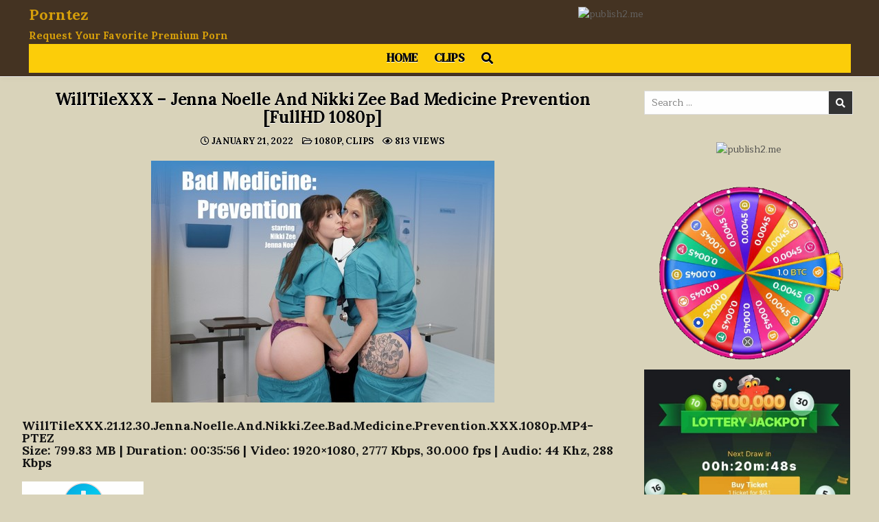

--- FILE ---
content_type: text/html; charset=UTF-8
request_url: https://www.porntez.com/willtilexxx-jenna-noelle-and-nikki-zee-bad-medicine-prevention-fullhd-1080p/
body_size: 13143
content:
<!DOCTYPE html>
<html lang="en-US">
<head>
<meta charset="UTF-8">
<meta name="viewport" content="width=device-width, initial-scale=1.0">
<link rel="profile" href="https://gmpg.org/xfn/11">
<title>WillTileXXX &#8211; Jenna Noelle And Nikki Zee Bad Medicine Prevention [FullHD 1080p] &#8211; Porntez</title>
<meta name='robots' content='max-image-preview:large' />
<link rel='dns-prefetch' href='//fonts.googleapis.com' />
<link rel="alternate" type="application/rss+xml" title="Porntez &raquo; Feed" href="https://www.porntez.com/feed/" />
<link rel="alternate" type="application/rss+xml" title="Porntez &raquo; Comments Feed" href="https://www.porntez.com/comments/feed/" />
<link rel="alternate" type="application/rss+xml" title="Porntez &raquo; WillTileXXX &#8211; Jenna Noelle And Nikki Zee Bad Medicine Prevention [FullHD 1080p] Comments Feed" href="https://www.porntez.com/willtilexxx-jenna-noelle-and-nikki-zee-bad-medicine-prevention-fullhd-1080p/feed/" />
<link rel="alternate" title="oEmbed (JSON)" type="application/json+oembed" href="https://www.porntez.com/wp-json/oembed/1.0/embed?url=https%3A%2F%2Fwww.porntez.com%2Fwilltilexxx-jenna-noelle-and-nikki-zee-bad-medicine-prevention-fullhd-1080p%2F" />
<link rel="alternate" title="oEmbed (XML)" type="text/xml+oembed" href="https://www.porntez.com/wp-json/oembed/1.0/embed?url=https%3A%2F%2Fwww.porntez.com%2Fwilltilexxx-jenna-noelle-and-nikki-zee-bad-medicine-prevention-fullhd-1080p%2F&#038;format=xml" />
<style id='wp-img-auto-sizes-contain-inline-css' type='text/css'>
img:is([sizes=auto i],[sizes^="auto," i]){contain-intrinsic-size:3000px 1500px}
/*# sourceURL=wp-img-auto-sizes-contain-inline-css */
</style>
<style id='wp-emoji-styles-inline-css' type='text/css'>

	img.wp-smiley, img.emoji {
		display: inline !important;
		border: none !important;
		box-shadow: none !important;
		height: 1em !important;
		width: 1em !important;
		margin: 0 0.07em !important;
		vertical-align: -0.1em !important;
		background: none !important;
		padding: 0 !important;
	}
/*# sourceURL=wp-emoji-styles-inline-css */
</style>
<style id='wp-block-library-inline-css' type='text/css'>
:root{--wp-block-synced-color:#7a00df;--wp-block-synced-color--rgb:122,0,223;--wp-bound-block-color:var(--wp-block-synced-color);--wp-editor-canvas-background:#ddd;--wp-admin-theme-color:#007cba;--wp-admin-theme-color--rgb:0,124,186;--wp-admin-theme-color-darker-10:#006ba1;--wp-admin-theme-color-darker-10--rgb:0,107,160.5;--wp-admin-theme-color-darker-20:#005a87;--wp-admin-theme-color-darker-20--rgb:0,90,135;--wp-admin-border-width-focus:2px}@media (min-resolution:192dpi){:root{--wp-admin-border-width-focus:1.5px}}.wp-element-button{cursor:pointer}:root .has-very-light-gray-background-color{background-color:#eee}:root .has-very-dark-gray-background-color{background-color:#313131}:root .has-very-light-gray-color{color:#eee}:root .has-very-dark-gray-color{color:#313131}:root .has-vivid-green-cyan-to-vivid-cyan-blue-gradient-background{background:linear-gradient(135deg,#00d084,#0693e3)}:root .has-purple-crush-gradient-background{background:linear-gradient(135deg,#34e2e4,#4721fb 50%,#ab1dfe)}:root .has-hazy-dawn-gradient-background{background:linear-gradient(135deg,#faaca8,#dad0ec)}:root .has-subdued-olive-gradient-background{background:linear-gradient(135deg,#fafae1,#67a671)}:root .has-atomic-cream-gradient-background{background:linear-gradient(135deg,#fdd79a,#004a59)}:root .has-nightshade-gradient-background{background:linear-gradient(135deg,#330968,#31cdcf)}:root .has-midnight-gradient-background{background:linear-gradient(135deg,#020381,#2874fc)}:root{--wp--preset--font-size--normal:16px;--wp--preset--font-size--huge:42px}.has-regular-font-size{font-size:1em}.has-larger-font-size{font-size:2.625em}.has-normal-font-size{font-size:var(--wp--preset--font-size--normal)}.has-huge-font-size{font-size:var(--wp--preset--font-size--huge)}.has-text-align-center{text-align:center}.has-text-align-left{text-align:left}.has-text-align-right{text-align:right}.has-fit-text{white-space:nowrap!important}#end-resizable-editor-section{display:none}.aligncenter{clear:both}.items-justified-left{justify-content:flex-start}.items-justified-center{justify-content:center}.items-justified-right{justify-content:flex-end}.items-justified-space-between{justify-content:space-between}.screen-reader-text{border:0;clip-path:inset(50%);height:1px;margin:-1px;overflow:hidden;padding:0;position:absolute;width:1px;word-wrap:normal!important}.screen-reader-text:focus{background-color:#ddd;clip-path:none;color:#444;display:block;font-size:1em;height:auto;left:5px;line-height:normal;padding:15px 23px 14px;text-decoration:none;top:5px;width:auto;z-index:100000}html :where(.has-border-color){border-style:solid}html :where([style*=border-top-color]){border-top-style:solid}html :where([style*=border-right-color]){border-right-style:solid}html :where([style*=border-bottom-color]){border-bottom-style:solid}html :where([style*=border-left-color]){border-left-style:solid}html :where([style*=border-width]){border-style:solid}html :where([style*=border-top-width]){border-top-style:solid}html :where([style*=border-right-width]){border-right-style:solid}html :where([style*=border-bottom-width]){border-bottom-style:solid}html :where([style*=border-left-width]){border-left-style:solid}html :where(img[class*=wp-image-]){height:auto;max-width:100%}:where(figure){margin:0 0 1em}html :where(.is-position-sticky){--wp-admin--admin-bar--position-offset:var(--wp-admin--admin-bar--height,0px)}@media screen and (max-width:600px){html :where(.is-position-sticky){--wp-admin--admin-bar--position-offset:0px}}

/*# sourceURL=wp-block-library-inline-css */
</style><style id='global-styles-inline-css' type='text/css'>
:root{--wp--preset--aspect-ratio--square: 1;--wp--preset--aspect-ratio--4-3: 4/3;--wp--preset--aspect-ratio--3-4: 3/4;--wp--preset--aspect-ratio--3-2: 3/2;--wp--preset--aspect-ratio--2-3: 2/3;--wp--preset--aspect-ratio--16-9: 16/9;--wp--preset--aspect-ratio--9-16: 9/16;--wp--preset--color--black: #000000;--wp--preset--color--cyan-bluish-gray: #abb8c3;--wp--preset--color--white: #ffffff;--wp--preset--color--pale-pink: #f78da7;--wp--preset--color--vivid-red: #cf2e2e;--wp--preset--color--luminous-vivid-orange: #ff6900;--wp--preset--color--luminous-vivid-amber: #fcb900;--wp--preset--color--light-green-cyan: #7bdcb5;--wp--preset--color--vivid-green-cyan: #00d084;--wp--preset--color--pale-cyan-blue: #8ed1fc;--wp--preset--color--vivid-cyan-blue: #0693e3;--wp--preset--color--vivid-purple: #9b51e0;--wp--preset--gradient--vivid-cyan-blue-to-vivid-purple: linear-gradient(135deg,rgb(6,147,227) 0%,rgb(155,81,224) 100%);--wp--preset--gradient--light-green-cyan-to-vivid-green-cyan: linear-gradient(135deg,rgb(122,220,180) 0%,rgb(0,208,130) 100%);--wp--preset--gradient--luminous-vivid-amber-to-luminous-vivid-orange: linear-gradient(135deg,rgb(252,185,0) 0%,rgb(255,105,0) 100%);--wp--preset--gradient--luminous-vivid-orange-to-vivid-red: linear-gradient(135deg,rgb(255,105,0) 0%,rgb(207,46,46) 100%);--wp--preset--gradient--very-light-gray-to-cyan-bluish-gray: linear-gradient(135deg,rgb(238,238,238) 0%,rgb(169,184,195) 100%);--wp--preset--gradient--cool-to-warm-spectrum: linear-gradient(135deg,rgb(74,234,220) 0%,rgb(151,120,209) 20%,rgb(207,42,186) 40%,rgb(238,44,130) 60%,rgb(251,105,98) 80%,rgb(254,248,76) 100%);--wp--preset--gradient--blush-light-purple: linear-gradient(135deg,rgb(255,206,236) 0%,rgb(152,150,240) 100%);--wp--preset--gradient--blush-bordeaux: linear-gradient(135deg,rgb(254,205,165) 0%,rgb(254,45,45) 50%,rgb(107,0,62) 100%);--wp--preset--gradient--luminous-dusk: linear-gradient(135deg,rgb(255,203,112) 0%,rgb(199,81,192) 50%,rgb(65,88,208) 100%);--wp--preset--gradient--pale-ocean: linear-gradient(135deg,rgb(255,245,203) 0%,rgb(182,227,212) 50%,rgb(51,167,181) 100%);--wp--preset--gradient--electric-grass: linear-gradient(135deg,rgb(202,248,128) 0%,rgb(113,206,126) 100%);--wp--preset--gradient--midnight: linear-gradient(135deg,rgb(2,3,129) 0%,rgb(40,116,252) 100%);--wp--preset--font-size--small: 13px;--wp--preset--font-size--medium: 20px;--wp--preset--font-size--large: 36px;--wp--preset--font-size--x-large: 42px;--wp--preset--spacing--20: 0.44rem;--wp--preset--spacing--30: 0.67rem;--wp--preset--spacing--40: 1rem;--wp--preset--spacing--50: 1.5rem;--wp--preset--spacing--60: 2.25rem;--wp--preset--spacing--70: 3.38rem;--wp--preset--spacing--80: 5.06rem;--wp--preset--shadow--natural: 6px 6px 9px rgba(0, 0, 0, 0.2);--wp--preset--shadow--deep: 12px 12px 50px rgba(0, 0, 0, 0.4);--wp--preset--shadow--sharp: 6px 6px 0px rgba(0, 0, 0, 0.2);--wp--preset--shadow--outlined: 6px 6px 0px -3px rgb(255, 255, 255), 6px 6px rgb(0, 0, 0);--wp--preset--shadow--crisp: 6px 6px 0px rgb(0, 0, 0);}:where(.is-layout-flex){gap: 0.5em;}:where(.is-layout-grid){gap: 0.5em;}body .is-layout-flex{display: flex;}.is-layout-flex{flex-wrap: wrap;align-items: center;}.is-layout-flex > :is(*, div){margin: 0;}body .is-layout-grid{display: grid;}.is-layout-grid > :is(*, div){margin: 0;}:where(.wp-block-columns.is-layout-flex){gap: 2em;}:where(.wp-block-columns.is-layout-grid){gap: 2em;}:where(.wp-block-post-template.is-layout-flex){gap: 1.25em;}:where(.wp-block-post-template.is-layout-grid){gap: 1.25em;}.has-black-color{color: var(--wp--preset--color--black) !important;}.has-cyan-bluish-gray-color{color: var(--wp--preset--color--cyan-bluish-gray) !important;}.has-white-color{color: var(--wp--preset--color--white) !important;}.has-pale-pink-color{color: var(--wp--preset--color--pale-pink) !important;}.has-vivid-red-color{color: var(--wp--preset--color--vivid-red) !important;}.has-luminous-vivid-orange-color{color: var(--wp--preset--color--luminous-vivid-orange) !important;}.has-luminous-vivid-amber-color{color: var(--wp--preset--color--luminous-vivid-amber) !important;}.has-light-green-cyan-color{color: var(--wp--preset--color--light-green-cyan) !important;}.has-vivid-green-cyan-color{color: var(--wp--preset--color--vivid-green-cyan) !important;}.has-pale-cyan-blue-color{color: var(--wp--preset--color--pale-cyan-blue) !important;}.has-vivid-cyan-blue-color{color: var(--wp--preset--color--vivid-cyan-blue) !important;}.has-vivid-purple-color{color: var(--wp--preset--color--vivid-purple) !important;}.has-black-background-color{background-color: var(--wp--preset--color--black) !important;}.has-cyan-bluish-gray-background-color{background-color: var(--wp--preset--color--cyan-bluish-gray) !important;}.has-white-background-color{background-color: var(--wp--preset--color--white) !important;}.has-pale-pink-background-color{background-color: var(--wp--preset--color--pale-pink) !important;}.has-vivid-red-background-color{background-color: var(--wp--preset--color--vivid-red) !important;}.has-luminous-vivid-orange-background-color{background-color: var(--wp--preset--color--luminous-vivid-orange) !important;}.has-luminous-vivid-amber-background-color{background-color: var(--wp--preset--color--luminous-vivid-amber) !important;}.has-light-green-cyan-background-color{background-color: var(--wp--preset--color--light-green-cyan) !important;}.has-vivid-green-cyan-background-color{background-color: var(--wp--preset--color--vivid-green-cyan) !important;}.has-pale-cyan-blue-background-color{background-color: var(--wp--preset--color--pale-cyan-blue) !important;}.has-vivid-cyan-blue-background-color{background-color: var(--wp--preset--color--vivid-cyan-blue) !important;}.has-vivid-purple-background-color{background-color: var(--wp--preset--color--vivid-purple) !important;}.has-black-border-color{border-color: var(--wp--preset--color--black) !important;}.has-cyan-bluish-gray-border-color{border-color: var(--wp--preset--color--cyan-bluish-gray) !important;}.has-white-border-color{border-color: var(--wp--preset--color--white) !important;}.has-pale-pink-border-color{border-color: var(--wp--preset--color--pale-pink) !important;}.has-vivid-red-border-color{border-color: var(--wp--preset--color--vivid-red) !important;}.has-luminous-vivid-orange-border-color{border-color: var(--wp--preset--color--luminous-vivid-orange) !important;}.has-luminous-vivid-amber-border-color{border-color: var(--wp--preset--color--luminous-vivid-amber) !important;}.has-light-green-cyan-border-color{border-color: var(--wp--preset--color--light-green-cyan) !important;}.has-vivid-green-cyan-border-color{border-color: var(--wp--preset--color--vivid-green-cyan) !important;}.has-pale-cyan-blue-border-color{border-color: var(--wp--preset--color--pale-cyan-blue) !important;}.has-vivid-cyan-blue-border-color{border-color: var(--wp--preset--color--vivid-cyan-blue) !important;}.has-vivid-purple-border-color{border-color: var(--wp--preset--color--vivid-purple) !important;}.has-vivid-cyan-blue-to-vivid-purple-gradient-background{background: var(--wp--preset--gradient--vivid-cyan-blue-to-vivid-purple) !important;}.has-light-green-cyan-to-vivid-green-cyan-gradient-background{background: var(--wp--preset--gradient--light-green-cyan-to-vivid-green-cyan) !important;}.has-luminous-vivid-amber-to-luminous-vivid-orange-gradient-background{background: var(--wp--preset--gradient--luminous-vivid-amber-to-luminous-vivid-orange) !important;}.has-luminous-vivid-orange-to-vivid-red-gradient-background{background: var(--wp--preset--gradient--luminous-vivid-orange-to-vivid-red) !important;}.has-very-light-gray-to-cyan-bluish-gray-gradient-background{background: var(--wp--preset--gradient--very-light-gray-to-cyan-bluish-gray) !important;}.has-cool-to-warm-spectrum-gradient-background{background: var(--wp--preset--gradient--cool-to-warm-spectrum) !important;}.has-blush-light-purple-gradient-background{background: var(--wp--preset--gradient--blush-light-purple) !important;}.has-blush-bordeaux-gradient-background{background: var(--wp--preset--gradient--blush-bordeaux) !important;}.has-luminous-dusk-gradient-background{background: var(--wp--preset--gradient--luminous-dusk) !important;}.has-pale-ocean-gradient-background{background: var(--wp--preset--gradient--pale-ocean) !important;}.has-electric-grass-gradient-background{background: var(--wp--preset--gradient--electric-grass) !important;}.has-midnight-gradient-background{background: var(--wp--preset--gradient--midnight) !important;}.has-small-font-size{font-size: var(--wp--preset--font-size--small) !important;}.has-medium-font-size{font-size: var(--wp--preset--font-size--medium) !important;}.has-large-font-size{font-size: var(--wp--preset--font-size--large) !important;}.has-x-large-font-size{font-size: var(--wp--preset--font-size--x-large) !important;}
/*# sourceURL=global-styles-inline-css */
</style>

<style id='classic-theme-styles-inline-css' type='text/css'>
/*! This file is auto-generated */
.wp-block-button__link{color:#fff;background-color:#32373c;border-radius:9999px;box-shadow:none;text-decoration:none;padding:calc(.667em + 2px) calc(1.333em + 2px);font-size:1.125em}.wp-block-file__button{background:#32373c;color:#fff;text-decoration:none}
/*# sourceURL=/wp-includes/css/classic-themes.min.css */
</style>
<link rel='stylesheet' id='gridmax-maincss-css' href='https://www.porntez.com/wp-content/themes/gridmax-pro/style.css' type='text/css' media='all' />
<link rel='stylesheet' id='fontawesome-css' href='https://www.porntez.com/wp-content/themes/gridmax-pro/assets/css/all.min.css' type='text/css' media='all' />
<link rel='stylesheet' id='gridmax-webfont-css' href='//fonts.googleapis.com/css?family=Encode+Sans+Condensed:400,700|Maitree:400,700|Lora:400,400i,700,700i|DM+Serif+Text:400,400i&#038;display=swap' type='text/css' media='all' />
<link rel='stylesheet' id='gridmax-cssgrid-css' href='https://www.porntez.com/wp-content/themes/gridmax-pro/assets/css/css-grid.css' type='text/css' media='all' />
<link rel='stylesheet' id='wp-pagenavi-css' href='https://www.porntez.com/wp-content/plugins/wp-pagenavi/pagenavi-css.css?ver=2.70' type='text/css' media='all' />
<script type="text/javascript" src="https://www.porntez.com/wp-includes/js/jquery/jquery.min.js?ver=3.7.1" id="jquery-core-js"></script>
<script type="text/javascript" src="https://www.porntez.com/wp-includes/js/jquery/jquery-migrate.min.js?ver=3.4.1" id="jquery-migrate-js"></script>
<link rel="https://api.w.org/" href="https://www.porntez.com/wp-json/" /><link rel="alternate" title="JSON" type="application/json" href="https://www.porntez.com/wp-json/wp/v2/posts/3316" /><link rel="EditURI" type="application/rsd+xml" title="RSD" href="https://www.porntez.com/xmlrpc.php?rsd" />
<meta name="generator" content="WordPress 6.9" />
<link rel="canonical" href="https://www.porntez.com/willtilexxx-jenna-noelle-and-nikki-zee-bad-medicine-prevention-fullhd-1080p/" />
<link rel='shortlink' href='https://www.porntez.com/?p=3316' />
<!-- FIFU: meta tags for featured image (begin) -->
<meta property="og:image" content="https://img202.imagetwist.com/th/45948/h7y7gownkl1b.jpg" />
<!-- FIFU: meta tags for featured image (end) --><meta name="twitter:image" content="https://img202.imagetwist.com/th/45948/h7y7gownkl1b.jpg" /><meta name="exoclick-site-verification" content="c4d4265852f447d2cdd405499978878f"><link rel="pingback" href="https://www.porntez.com/xmlrpc.php">    <style type="text/css">
    body{}
        
    h1{}
    h2{}
    h3{}
    h4{}
    h5{}
    h6{}
    h1,h2,h3,h4,h5,h6{}

    pre,code,kbd,tt,var{}

    button,input[type="button"],input[type="reset"],input[type="submit"]{}

    .gridmax-site-title{}
        
    .gridmax-site-description{font-family:'Lora';font-size:15px;font-weight:700;}

    .gridmax-header-image .gridmax-header-image-info .gridmax-header-image-site-title{}
        
    .gridmax-header-image .gridmax-header-image-info .gridmax-header-image-site-description{}

    .gridmax-primary-nav-menu a,.gridmax-primary-responsive-menu-icon{font-size:17px;font-weight:700;}
    .gridmax-primary-nav-menu > li > a,.gridmax-primary-responsive-menu-icon{text-transform:uppercase;}

    .gridmax-secondary-nav-menu a,.gridmax-secondary-responsive-menu-icon{}
    .gridmax-secondary-nav-menu > li > a,.gridmax-secondary-responsive-menu-icon{}

    .gridmax-trending-news{}

    .entry-title{}
        
    .gridmax-page-header h1{}

    h2.comments-title,.comments-area .comment-reply-title,.gridmax-author-bio-name,.gridmax-author-item .gridmax-author-name,.gridmax-related-posts-wrapper .gridmax-related-posts-title{}

    .gridmax-sidebar-widget-areas .widget .gridmax-widget-title,.gridmax-featured-posts-area .widget .gridmax-widget-title,.gridmax-posts-wrapper .gridmax-posts-heading{}

    #gridmax-footer-blocks .widget .gridmax-widget-title{}

    .gridmax-list-post .gridmax-list-post-title,.widget.gridmax-tabbed-widget .gridmax-tabbed-wrapper .gridmax-tabbed-names li a{}
        
    .gridmax-grid-post .gridmax-grid-post-title{}
        
    .gridmax-grid-post-categories a{font-family:'Lora';font-weight:700;}

    .gridmax-grid-post-header,.gridmax-grid-post-footer{}

    .gridmax-list-post-header,.gridmax-list-post-footer{}

    .gridmax-entry-meta-single,.gridmax-entry-footer{font-family:'Lora';font-size:13px;font-weight:700;}

    .gridmax-related-posts-list .gridmax-related-post-item-heading{font-family:'Lora';font-weight:700;}

    .gridmax-load-more-button-wrapper .gridmax-load-more-button,.navigation.posts-navigation{}

    .widget_tag_cloud a{}
    </style>
        <style type="text/css">
        
        
        
                
                            
                    
        .gridmax-header-inside{background:#443322;}
            
            
                            
                                    
                            
                    .entry-content a{color:#f20453;}
    .gridmax-list-post-snippet a{color:#f20453 !important;}
    .gridmax-grid-post-snippet a{color:#f20453 !important;}
    .comment .comment-author a{color:#f20453;}
                .gridmax-entry-meta-single,.gridmax-entry-meta-single a{color:#000000 !important;}
    .gridmax-tags-links,.gridmax-tags-links a{color:#000000 !important;}
        
                
            
        
                
                
        .gridmax-related-posts-list .gridmax-related-post-item-heading,.gridmax-related-posts-list .gridmax-related-post-item-heading a{color:#000000 !important;}
            
        .navigation.pagination .page-numbers{color:#81d742 !important;}
                        
                    
        
        
        
        
        
                
                
                
                    
                    </style>
        <style type="text/css">
    
    
    
    
    
        @media only screen and (min-width: 1277px) { .gridmax-outer-wrapper{max-width:95% !important;} }
    
    @media only screen and (min-width: 1113px) {
        
            }

    @media only screen and (min-width: 961px) {
                            }
    </style>
        <style type="text/css">
            .gridmax-site-title, .gridmax-site-title a, .gridmax-site-description {color: #d69f0a;}
        </style>
    <style type="text/css" id="custom-background-css">
body.custom-background { background-color: #d9d3ba; }
</style>
			<style type="text/css" id="wp-custom-css">
				#myVID {
 
	font-size: 18px;
}

.video-container iframe, .video-container object, .video-container embed {
position : absolute;
top : 0;
left : 0;
width : 100%;
height : 100%;
}

.video-container {
position : relative;
padding-bottom : 56.25%;
padding-top : 30px;
height : 0;
overflow : hidden;
}

#myFun {
  display: block;
  margin-right: auto;
  margin-left: auto;
	font-size: 16px;
background-color:#FF3565;
	
}
.video-container {
position : relative;
padding-bottom : 56.25%;
padding-top : 30px;
height : 0;
overflow : hidden;
}
.video-container iframe, .video-container object, .video-container embed {
position : absolute;
top : 0;
left : 0;
width : 100%;
height : 100%;
}

#search-4 {
    position: relative;
    margin: 0 0 10px 0 ;
    word-break: normal;
    word-wrap: break-word;
    overflow: hidden;
    height: auto;
    padding-left:25%;
	  padding-right:25%;
}		</style>
		<link rel="preload" as="image" href="https://img165.imagetwist.com/th/53861/hyvy2vx40j8g.jpg"><link rel="preload" as="image" href="https://img165.imagetwist.com/th/43906/1tay46i1vzn0.jpg"><link rel="preload" as="image" href="https://img202.imagetwist.com/th/44180/fq0jp2cjj54f.jpg"><link rel="preload" as="image" href="https://img401.imagetwist.com/th/53861/s76n0hg1ua79.jpg"><link rel="preload" as="image" href="https://img165.imagetwist.com/th/42587/sroukal384kr.jpg"><link rel="preload" as="image" href="https://img33.imagetwist.com/th/42451/nir05wkxgyod.jpg"></head>







<body class="wp-singular post-template-default single single-post postid-3316 single-format-standard custom-background wp-theme-gridmax-pro gridmax-animated gridmax-fadein gridmax-pro-theme-is-active gridmax-masonry-inactive gridmax-float-grid gridmax-views-active gridmax-layout-c-s2 gridmax-header-banner-active gridmax-primary-menu-active gridmax-primary-mobile-menu-active gridmax-secondary-menu-active gridmax-secondary-mobile-menu-active gridmax-secondary-menu-centered gridmax-copyright-credit-active gridmax-footer-social-buttons-active ajax-themesdna-likes ajax-themesdna-views" id="gridmax-body" itemscope="itemscope" itemtype="http://schema.org/WebPage">
<a class="skip-link screen-reader-text" href="#gridmax-content-wrapper">Skip to content</a>



<div class="gridmax-site-header gridmax-container" id="gridmax-header" itemscope="itemscope" itemtype="http://schema.org/WPHeader" role="banner">
<div class="gridmax-head-content gridmax-clearfix" id="gridmax-head-content">

<div class="gridmax-header-inside gridmax-clearfix">
<div class="gridmax-header-inside-content gridmax-clearfix">
<div class="gridmax-outer-wrapper">
<div class="gridmax-header-inside-container">

<div class="gridmax-logo">
    <div class="site-branding">
                  <p class="gridmax-site-title"><a href="https://www.porntez.com/" rel="home">Porntez</a></p>
            <p class="gridmax-site-description">Request Your Favorite Premium Porn</p>        </div>
</div>

<div class="gridmax-header-banner">
<div id="custom_html-10" class="widget_text gridmax-header-widget widget widget_custom_html"><div class="textwidget custom-html-widget"><center><a href="https://tezfiles.com/pr/34305235"><img border="0" src="https://static.tezfiles.com/images/i/tz00468x0060-01.gif" alt="publish2.me" /></a>
</center></div></div></div>

<div class="gridmax-header-menu">
<div class="gridmax-container gridmax-primary-menu-container gridmax-clearfix">
<div class="gridmax-primary-menu-container-inside gridmax-clearfix">
<nav class="gridmax-nav-primary" id="gridmax-primary-navigation" itemscope="itemscope" itemtype="http://schema.org/SiteNavigationElement" role="navigation" aria-label="Primary Menu">
<button class="gridmax-primary-responsive-menu-icon" aria-controls="gridmax-menu-primary-navigation" aria-expanded="false">Menu</button><ul id="gridmax-menu-primary-navigation" class="gridmax-primary-nav-menu gridmax-menu-primary"><li id="menu-item-29" class="menu-item menu-item-type-custom menu-item-object-custom menu-item-home menu-item-29"><a href="https://www.porntez.com">Home</a></li>
<li id="menu-item-93" class="menu-item menu-item-type-taxonomy menu-item-object-category current-post-ancestor current-menu-parent current-post-parent menu-item-93"><a href="https://www.porntez.com/category/categories/clips/">Clips</a></li>
<li class="gridmax-header-icon-search-item"><a href="#" aria-label="Search Button" class="gridmax-header-icon-search"><i class="fas fa-search" aria-hidden="true" title="Search"></i></a></li></ul></nav>
</div>
</div>
</div>

</div>
</div>
</div>
</div>

</div><!--/#gridmax-head-content -->
</div><!--/#gridmax-header -->

<div id="gridmax-search-overlay-wrap" class="gridmax-search-overlay">
  <div class="gridmax-search-overlay-content">
    
<form role="search" method="get" class="gridmax-search-form" action="https://www.porntez.com/">
<label>
    <span class="gridmax-sr-only">Search for:</span>
    <input type="search" class="gridmax-search-field" placeholder="Search &hellip;" value="" name="s" />
</label>
<input type="submit" class="gridmax-search-submit" value="&#xf002;" />
</form>  </div>
  <button class="gridmax-search-closebtn" aria-label="Close Search" title="Close Search">&#xD7;</button>
</div>


<div id="gridmax-header-end"></div>





<div class="gridmax-outer-wrapper">
<div class="gridmax-left-right-wrapper gridmax-clearfix">



</div>
</div>


<div class="gridmax-outer-wrapper" id="gridmax-wrapper-outside">

<div class="gridmax-container gridmax-clearfix" id="gridmax-wrapper">
<div class="gridmax-content-wrapper gridmax-clearfix" id="gridmax-content-wrapper">
<div class="gridmax-main-wrapper gridmax-clearfix" id="gridmax-main-wrapper" itemscope="itemscope" itemtype="http://schema.org/Blog" role="main">
<div class="theiaStickySidebar">
<div class="gridmax-main-wrapper-inside gridmax-clearfix">




<div class="gridmax-posts-wrapper" id="gridmax-posts-wrapper">



<article id="post-3316" class="gridmax-post-singular gridmax-box post-3316 post type-post status-publish format-standard has-post-thumbnail hentry category-1080p category-clips tag-willtilexxx wpcat-22-id wpcat-4-id">
<div class="gridmax-box-inside">

    
    
        <header class="entry-header">
    <div class="entry-header-inside gridmax-clearfix">
                    <h1 class="post-title entry-title">WillTileXXX &#8211; Jenna Noelle And Nikki Zee Bad Medicine Prevention [FullHD 1080p]</h1>        
                        <div class="gridmax-entry-meta-single">
        <span class="gridmax-entry-meta-single-date"><i class="far fa-clock" aria-hidden="true"></i>&nbsp;January 21, 2022</span>        <span class="gridmax-entry-meta-single-cats"><i class="far fa-folder-open" aria-hidden="true"></i>&nbsp;<span class="gridmax-sr-only">Posted in </span><a href="https://www.porntez.com/category/categories/clips/1080p/" rel="category tag">1080p</a>, <a href="https://www.porntez.com/category/categories/clips/" rel="category tag">Clips</a></span>        <span class="gridmax-entry-meta-single-views"><span class="themesdna-views" id="themesdna-views-3316" title="813 Views">813</span><span class="gridmax-entry-meta-single-views-text"> Views</span></span>        </div>
            </div>
    </header><!-- .entry-header -->
    
    
    
    <div class="entry-content gridmax-clearfix">
            <p><center><a href="https://imagetwist.com/h7y7gownkl1b/WillTileXXX.21.12.30.Jenna.Noelle.And.Nikki.Zee.Bad.Medicine.Prevention.XXX.1080p.MP4-PXXBAY.jpg" target="_blank" rel="noopener"><img decoding="async" src="https://img202.imagetwist.com/th/45948/h7y7gownkl1b.jpg" border="0"></a></center></p>
<h5><strong>WillTileXXX.21.12.30.Jenna.Noelle.And.Nikki.Zee.Bad.Medicine.Prevention.XXX.1080p.MP4-PTEZ<br />
Size: 799.83 MB | Duration: 00:35:56 | Video: 1920&#215;1080, 2777 Kbps, 30.000 fps | Audio: 44 Khz, 288 Kbps</strong></h5>
<p><a href="https://imagetwist.com/ycsvj38ccyhi/WillTileXXX.21.12.30.Jenna.Noelle.And.Nikki.Zee.Bad.Medicine.Prevention.XXX.1080p.MP4-PTEZ.jpg" target="_blank" rel="noopener noreferrer"><img decoding="async" src="https://img350.imagetwist.com/th/45948/ycsvj38ccyhi.jpg" border="0" ></a></p>
<p><strong><iframe src="https://tezfiles.com/preview/314ca2664ca0d" scrolling="no" frameborder="0" width="100%" height="100%" allowfullscreen="true" webkitallowfullscreen="true" mozallowfullscreen="true"></iframe></p>
<p>Download:</strong></p>
<div id="myVID">
<strong>TezFiles</strong><br />
<a href="https://tezfiles.com/file/314ca2664ca0d">Click Here To Download Video From Tezfiles.com</a> </div>
    </div><!-- .entry-content -->

    
    <div class="gridmax-related-posts-wrapper" id="gridmax-related-posts-wrapper">
            <div class="gridmax-related-posts-header"><h3 class="gridmax-related-posts-title"><span class="gridmax-related-posts-title-inside">Related Videos</span></h3></div>
        <div class="gridmax-related-posts-list">
        
                    <div class="gridmax-related-post-item gridmax-4-col-item">
                                                    <div class="gridmax-related-post-item-thumbnail gridmax-related-post-item-child">
                                <a class="gridmax-related-post-item-title gridmax-related-post-item-thumbnail-link" href="https://www.porntez.com/willtilexxx-sophia-locke-celebration-fullhd-1080p/" title="Permanent Link to WillTileXXX &#8211; Sophia Locke Celebration [FullHD 1080p]"><img alt="WillTileXXX &#8211; Sophia Locke Celebration [FullHD 1080p]" title="WillTileXXX &#8211; Sophia Locke Celebration [FullHD 1080p]" post-id="12465" fifu-featured="1" alt="WillTileXXX &#8211; Sophia Locke Celebration [FullHD 1080p]" title="WillTileXXX &#8211; Sophia Locke Celebration [FullHD 1080p]" width="480" height="338" src="https://img165.imagetwist.com/th/53861/hyvy2vx40j8g.jpg" class="gridmax-related-post-item-thumbnail-img wp-post-image" alt="WillTileXXX &#8211; Sophia Locke Celebration [FullHD 1080p]" title="WillTileXXX &#8211; Sophia Locke Celebration [FullHD 1080p]" decoding="async" fetchpriority="high" /></a>
                                                                                                <div class="gridmax-list-post-header gridmax-clearfix">
                                <span class="gridmax-featured-post-likes gridmax-list-post-header-meta"><a href="#" class="themesdna-likes" id="themesdna-likes-12465" title="Like this"><span class="themesdna-likes-count">0</span></a></span>                                <span class="gridmax-featured-post-views gridmax-list-post-header-meta"><span class="themesdna-views" id="themesdna-views-12465" title="1610 Views">1610</span></span>                                </div>
                                                                                                                            </div>
                                                <div class="gridmax-related-post-item-heading gridmax-related-post-item-child"><a class="gridmax-related-post-item-title" href="https://www.porntez.com/willtilexxx-sophia-locke-celebration-fullhd-1080p/" title="Permanent Link to WillTileXXX &#8211; Sophia Locke Celebration [FullHD 1080p]">WillTileXXX &#8211; Sophia Locke Celebration [FullHD 1080p]</a></div>                    </div>

                
                    <div class="gridmax-related-post-item gridmax-4-col-item">
                                                    <div class="gridmax-related-post-item-thumbnail gridmax-related-post-item-child">
                                <a class="gridmax-related-post-item-title gridmax-related-post-item-thumbnail-link" href="https://www.porntez.com/willtilexxx-nicole-sage-cheaters-property-acquisitions-fullhd-1080p/" title="Permanent Link to WillTileXXX &#8211; Nicole Sage Cheaters Property Acquisitions [FullHD 1080p]"><img alt="WillTileXXX &#8211; Nicole Sage Cheaters Property Acquisitions [FullHD 1080p]" title="WillTileXXX &#8211; Nicole Sage Cheaters Property Acquisitions [FullHD 1080p]" post-id="866" fifu-featured="1" alt="WillTileXXX &#8211; Nicole Sage Cheaters Property Acquisitions [FullHD 1080p]" title="WillTileXXX &#8211; Nicole Sage Cheaters Property Acquisitions [FullHD 1080p]" width="480" height="276" src="https://img165.imagetwist.com/th/43906/1tay46i1vzn0.jpg" class="gridmax-related-post-item-thumbnail-img wp-post-image" alt="WillTileXXX &#8211; Nicole Sage Cheaters Property Acquisitions [FullHD 1080p]" title="WillTileXXX &#8211; Nicole Sage Cheaters Property Acquisitions [FullHD 1080p]" title="WillTileXXX &#8211; Nicole Sage Cheaters Property Acquisitions [FullHD 1080p]" decoding="async" /></a>
                                                                                                <div class="gridmax-list-post-header gridmax-clearfix">
                                <span class="gridmax-featured-post-likes gridmax-list-post-header-meta"><a href="#" class="themesdna-likes" id="themesdna-likes-866" title="Like this"><span class="themesdna-likes-count">0</span></a></span>                                <span class="gridmax-featured-post-views gridmax-list-post-header-meta"><span class="themesdna-views" id="themesdna-views-866" title="1529 Views">1529</span></span>                                </div>
                                                                                                                            </div>
                                                <div class="gridmax-related-post-item-heading gridmax-related-post-item-child"><a class="gridmax-related-post-item-title" href="https://www.porntez.com/willtilexxx-nicole-sage-cheaters-property-acquisitions-fullhd-1080p/" title="Permanent Link to WillTileXXX &#8211; Nicole Sage Cheaters Property Acquisitions [FullHD 1080p]">WillTileXXX &#8211; Nicole Sage Cheaters Property Acquisitions [FullHD 1080p]</a></div>                    </div>

                
                    <div class="gridmax-related-post-item gridmax-4-col-item">
                                                    <div class="gridmax-related-post-item-thumbnail gridmax-related-post-item-child">
                                <a class="gridmax-related-post-item-title gridmax-related-post-item-thumbnail-link" href="https://www.porntez.com/willtilexxx-hot-ash-hollywood-casting-a-milf-2-fullhd-1080p/" title="Permanent Link to WillTileXXX &#8211; Hot Ash Hollywood Casting A MILF 2 [FullHD 1080p]"><img alt="WillTileXXX &#8211; Hot Ash Hollywood Casting A MILF 2 [FullHD 1080p]" title="WillTileXXX &#8211; Hot Ash Hollywood Casting A MILF 2 [FullHD 1080p]" post-id="1004" fifu-featured="1" alt="WillTileXXX &#8211; Hot Ash Hollywood Casting A MILF 2 [FullHD 1080p]" title="WillTileXXX &#8211; Hot Ash Hollywood Casting A MILF 2 [FullHD 1080p]" width="480" height="338" src="https://img202.imagetwist.com/th/44180/fq0jp2cjj54f.jpg" class="gridmax-related-post-item-thumbnail-img wp-post-image" alt="WillTileXXX &#8211; Hot Ash Hollywood Casting A MILF 2 [FullHD 1080p]" title="WillTileXXX &#8211; Hot Ash Hollywood Casting A MILF 2 [FullHD 1080p]" title="WillTileXXX &#8211; Hot Ash Hollywood Casting A MILF 2 [FullHD 1080p]" decoding="async" loading="lazy" /></a>
                                                                                                <div class="gridmax-list-post-header gridmax-clearfix">
                                <span class="gridmax-featured-post-likes gridmax-list-post-header-meta"><a href="#" class="themesdna-likes" id="themesdna-likes-1004" title="Like this"><span class="themesdna-likes-count">0</span></a></span>                                <span class="gridmax-featured-post-views gridmax-list-post-header-meta"><span class="themesdna-views" id="themesdna-views-1004" title="1478 Views">1478</span></span>                                </div>
                                                                                                                            </div>
                                                <div class="gridmax-related-post-item-heading gridmax-related-post-item-child"><a class="gridmax-related-post-item-title" href="https://www.porntez.com/willtilexxx-hot-ash-hollywood-casting-a-milf-2-fullhd-1080p/" title="Permanent Link to WillTileXXX &#8211; Hot Ash Hollywood Casting A MILF 2 [FullHD 1080p]">WillTileXXX &#8211; Hot Ash Hollywood Casting A MILF 2 [FullHD 1080p]</a></div>                    </div>

                
                    <div class="gridmax-related-post-item gridmax-4-col-item">
                                                    <div class="gridmax-related-post-item-thumbnail gridmax-related-post-item-child">
                                <a class="gridmax-related-post-item-title gridmax-related-post-item-thumbnail-link" href="https://www.porntez.com/willtilexxx-alexis-fawx-bringing-cheer-fullhd-1080p/" title="Permanent Link to WillTileXXX &#8211; Alexis Fawx Bringing Cheer [FullHD 1080p]"><img alt="WillTileXXX &#8211; Alexis Fawx Bringing Cheer [FullHD 1080p]" title="WillTileXXX &#8211; Alexis Fawx Bringing Cheer [FullHD 1080p]" post-id="12459" fifu-featured="1" alt="WillTileXXX &#8211; Alexis Fawx Bringing Cheer [FullHD 1080p]" title="WillTileXXX &#8211; Alexis Fawx Bringing Cheer [FullHD 1080p]" width="480" height="338" src="https://img401.imagetwist.com/th/53861/s76n0hg1ua79.jpg" class="gridmax-related-post-item-thumbnail-img wp-post-image" alt="WillTileXXX &#8211; Alexis Fawx Bringing Cheer [FullHD 1080p]" title="WillTileXXX &#8211; Alexis Fawx Bringing Cheer [FullHD 1080p]" decoding="async" loading="lazy" /></a>
                                                                                                <div class="gridmax-list-post-header gridmax-clearfix">
                                <span class="gridmax-featured-post-likes gridmax-list-post-header-meta"><a href="#" class="themesdna-likes" id="themesdna-likes-12459" title="Like this"><span class="themesdna-likes-count">0</span></a></span>                                <span class="gridmax-featured-post-views gridmax-list-post-header-meta"><span class="themesdna-views" id="themesdna-views-12459" title="1454 Views">1454</span></span>                                </div>
                                                                                                                            </div>
                                                <div class="gridmax-related-post-item-heading gridmax-related-post-item-child"><a class="gridmax-related-post-item-title" href="https://www.porntez.com/willtilexxx-alexis-fawx-bringing-cheer-fullhd-1080p/" title="Permanent Link to WillTileXXX &#8211; Alexis Fawx Bringing Cheer [FullHD 1080p]">WillTileXXX &#8211; Alexis Fawx Bringing Cheer [FullHD 1080p]</a></div>                    </div>

                    </div>
</div>

    
                <footer class="entry-footer gridmax-entry-footer">
    <div class="gridmax-entry-footer-inside">
        <span class="gridmax-tags-links"><i class="fas fa-tags" aria-hidden="true"></i> Tagged <a href="https://www.porntez.com/tag/willtilexxx/" rel="tag">WillTileXXX</a></span>    </div>
    </footer><!-- .entry-footer -->
            
    </div>
</article>


<div id="comments" class="comments-area gridmax-box">
<div class="gridmax-box-inside">

    	<div id="respond" class="comment-respond">
		<h3 id="reply-title" class="comment-reply-title">Leave a Reply <small><a rel="nofollow" id="cancel-comment-reply-link" href="/willtilexxx-jenna-noelle-and-nikki-zee-bad-medicine-prevention-fullhd-1080p/#respond" style="display:none;">Cancel reply</a></small></h3><form action="https://www.porntez.com/wp-comments-post.php" method="post" id="commentform" class="comment-form"><p class="comment-notes"><span id="email-notes">Your email address will not be published.</span> <span class="required-field-message">Required fields are marked <span class="required">*</span></span></p><p class="comment-form-comment"><label for="comment">Comment <span class="required">*</span></label> <textarea id="comment" name="comment" cols="45" rows="8" maxlength="65525" required></textarea></p><p class="comment-form-author"><label for="author">Name <span class="required">*</span></label> <input id="author" name="author" type="text" value="" size="30" maxlength="245" autocomplete="name" required /></p>
<p class="comment-form-email"><label for="email">Email <span class="required">*</span></label> <input id="email" name="email" type="email" value="" size="30" maxlength="100" aria-describedby="email-notes" autocomplete="email" required /></p>
<p class="comment-form-url"><label for="url">Website</label> <input id="url" name="url" type="url" value="" size="30" maxlength="200" autocomplete="url" /></p>
<p class="comment-form-cookies-consent"><input id="wp-comment-cookies-consent" name="wp-comment-cookies-consent" type="checkbox" value="yes" /> <label for="wp-comment-cookies-consent">Save my name, email, and website in this browser for the next time I comment.</label></p>
<p class="form-submit"><input name="submit" type="submit" id="submit" class="submit" value="Post Comment" /> <input type='hidden' name='comment_post_ID' value='3316' id='comment_post_ID' />
<input type='hidden' name='comment_parent' id='comment_parent' value='0' />
</p></form>	</div><!-- #respond -->
	
</div>
</div><!-- #comments -->
<div class="clear"></div>
</div><!--/#gridmax-posts-wrapper -->




</div>
</div>
</div><!-- /#gridmax-main-wrapper -->






<div class="gridmax-sidebar-two-wrapper gridmax-sidebar-widget-areas gridmax-clearfix" id="gridmax-sidebar-two-wrapper" itemscope="itemscope" itemtype="http://schema.org/WPSideBar" role="complementary">
<div class="theiaStickySidebar">
<div class="gridmax-sidebar-two-wrapper-inside gridmax-clearfix">

<div id="search-2" class="gridmax-side-widget widget gridmax-widget-box widget_search"><div class="gridmax-widget-box-inside">
<form role="search" method="get" class="gridmax-search-form" action="https://www.porntez.com/">
<label>
    <span class="gridmax-sr-only">Search for:</span>
    <input type="search" class="gridmax-search-field" placeholder="Search &hellip;" value="" name="s" />
</label>
<input type="submit" class="gridmax-search-submit" value="&#xf002;" />
</form></div></div><div id="custom_html-9" class="widget_text gridmax-side-widget widget gridmax-widget-box widget_custom_html"><div class="widget_text gridmax-widget-box-inside"><div class="textwidget custom-html-widget"><center><a href="https://tezfiles.com/pr/34305235"><img border="0" src="https://static.tezfiles.com/images/i/tz00600x0300-01.gif" alt="publish2.me" /></a></center></div></div></div><div id="custom_html-14" class="widget_text gridmax-side-widget widget gridmax-widget-box widget_custom_html"><div class="widget_text gridmax-widget-box-inside"><div class="textwidget custom-html-widget"><a href="https://bc.game/i-gf54gw-n/"><img src="https://i.imgur.com/28s9OoG.png" alt="" width="300" height="220"  ></a>
<a href="https://bc.game/i-wwr78e-n/"><img src="https://i.imgur.com/QvFAWUQ.png" alt="" width="300" height="220"  ></a></div></div></div><div id="categories-2" class="gridmax-side-widget widget gridmax-widget-box widget_categories"><div class="gridmax-widget-box-inside"><div class="gridmax-widget-header"><h2 class="gridmax-widget-title"><span class="gridmax-widget-title-inside">Categories</span></h2></div>
			<ul>
					<li class="cat-item cat-item-22"><a href="https://www.porntez.com/category/categories/clips/1080p/">1080p</a>
</li>
	<li class="cat-item cat-item-169"><a href="https://www.porntez.com/category/categories/clips/4k/">4K</a>
</li>
	<li class="cat-item cat-item-36"><a href="https://www.porntez.com/category/categories/clips/720p/">720p</a>
</li>
	<li class="cat-item cat-item-4"><a href="https://www.porntez.com/category/categories/clips/">Clips</a>
</li>
	<li class="cat-item cat-item-5"><a href="https://www.porntez.com/category/categories/movies/">Movies</a>
</li>
			</ul>

			</div></div>
    <style type="text/css">
    #gridmax-grid-posts-widget-id-2.widget .gridmax-grid-posts .gridmax-grid-post .gridmax-grid-post-author-image{width:24px !important;}    #gridmax-grid-posts-widget-id-2.widget .gridmax-grid-posts .gridmax-grid-post .gridmax-grid-post-title{font-size:18px !important;}    @media only screen and (max-width: 720px) {#gridmax-grid-posts-widget-id-2.widget .gridmax-grid-posts .gridmax-grid-post .gridmax-grid-post-title{font-size:16px !important;}}    @media only screen and (max-width: 413px) {#gridmax-grid-posts-widget-id-2.widget .gridmax-grid-posts .gridmax-grid-post .gridmax-grid-post-title{font-size:15px !important;}}    #gridmax-grid-posts-widget-id-2.widget .gridmax-grid-posts .gridmax-grid-post .gridmax-grid-post-categories a{font-size:10px !important;}    #gridmax-grid-posts-widget-id-2.widget .gridmax-grid-posts .gridmax-grid-post .gridmax-grid-post-header{font-size:12px !important;}    #gridmax-grid-posts-widget-id-2.widget .gridmax-grid-posts .gridmax-grid-post .gridmax-grid-post-footer{font-size:12px !important;}    </style>

    <div id="gridmax-grid-posts-widget-id-2" class="gridmax-side-widget widget gridmax-widget-box gridmax-grid-posts-widget"><div class="gridmax-widget-box-inside"><div class="gridmax-widget-header"><h2 class="gridmax-widget-title"><span class="gridmax-widget-title-inside">Popular Videos</span></h2></div>
        <div class="gridmax-grid-posts">
                                <div class="gridmax-grid-post gridmax-1-col">
        <div class="gridmax-grid-post-inside">

                                    <div class="gridmax-grid-post-thumbnail gridmax-grid-post-block">
                <a href="https://www.porntez.com/shelovesblack-rory-knox-blue-eyed-babe-dials-bbc-fullhd-1080p/" class="gridmax-grid-post-thumbnail-link" title="Permanent Link to SheLovesBlack &#8211; Rory Knox Blue Eyed Babe Dials BBC [FullHD 1080p]"><img post-id="347" fifu-featured="1" width="480" height="320" src="https://img165.imagetwist.com/th/42587/sroukal384kr.jpg" class="gridmax-grid-post-thumbnail-img wp-post-image" alt="SheLovesBlack &#8211; Rory Knox Blue Eyed Babe Dials BBC [FullHD 1080p]" title="SheLovesBlack &#8211; Rory Knox Blue Eyed Babe Dials BBC [FullHD 1080p]" decoding="async" loading="lazy" /></a>
                                <div class="gridmax-grid-post-header gridmax-clearfix">
                                <span class="gridmax-grid-post-likes gridmax-grid-post-header-meta"><a href="#" class="themesdna-likes" id="themesdna-likes-347" title="Like this"><span class="themesdna-likes-count">0</span></a></span>                <span class="gridmax-grid-post-views gridmax-grid-post-header-meta"><span class="themesdna-views" id="themesdna-views-347" title="1638 Views">1638</span></span>                                                </div>
                                            </div>
                        
            
                        <div class="gridmax-grid-post-details gridmax-grid-post-block">
            <h3 class="gridmax-grid-post-title"><a href="https://www.porntez.com/shelovesblack-rory-knox-blue-eyed-babe-dials-bbc-fullhd-1080p/" rel="bookmark" title="Permanent Link to SheLovesBlack &#8211; Rory Knox Blue Eyed Babe Dials BBC [FullHD 1080p]">SheLovesBlack &#8211; Rory Knox Blue Eyed Babe Dials BBC [FullHD 1080p]</a></h3>                        </div>
            
            
        </div>
        </div>
                <div class="gridmax-grid-post gridmax-1-col">
        <div class="gridmax-grid-post-inside">

                                    <div class="gridmax-grid-post-thumbnail gridmax-grid-post-block">
                <a href="https://www.porntez.com/shelovesblack-ella-knox-blackmailing-stepdads-big-black-cock-fullhd-1080p/" class="gridmax-grid-post-thumbnail-link" title="Permanent Link to SheLovesBlack &#8211; Ella Knox Blackmailing Stepdads Big Black Cock [FullHD 1080p]"><img post-id="191" fifu-featured="1" width="480" height="320" src="https://img33.imagetwist.com/th/42451/nir05wkxgyod.jpg" class="gridmax-grid-post-thumbnail-img wp-post-image" alt="SheLovesBlack &#8211; Ella Knox Blackmailing Stepdads Big Black Cock [FullHD 1080p]" title="SheLovesBlack &#8211; Ella Knox Blackmailing Stepdads Big Black Cock [FullHD 1080p]" decoding="async" loading="lazy" /></a>
                                <div class="gridmax-grid-post-header gridmax-clearfix">
                                <span class="gridmax-grid-post-likes gridmax-grid-post-header-meta"><a href="#" class="themesdna-likes" id="themesdna-likes-191" title="Like this"><span class="themesdna-likes-count">0</span></a></span>                <span class="gridmax-grid-post-views gridmax-grid-post-header-meta"><span class="themesdna-views" id="themesdna-views-191" title="1470 Views">1470</span></span>                                                </div>
                                            </div>
                        
            
                        <div class="gridmax-grid-post-details gridmax-grid-post-block">
            <h3 class="gridmax-grid-post-title"><a href="https://www.porntez.com/shelovesblack-ella-knox-blackmailing-stepdads-big-black-cock-fullhd-1080p/" rel="bookmark" title="Permanent Link to SheLovesBlack &#8211; Ella Knox Blackmailing Stepdads Big Black Cock [FullHD 1080p]">SheLovesBlack &#8211; Ella Knox Blackmailing Stepdads Big Black Cock [FullHD 1080p]</a></h3>                        </div>
            
            
        </div>
        </div>
                </div>

        </div></div><div id="custom_html-11" class="widget_text gridmax-side-widget widget gridmax-widget-box widget_custom_html"><div class="widget_text gridmax-widget-box-inside"><div class="gridmax-widget-header"><h2 class="gridmax-widget-title"><span class="gridmax-widget-title-inside">Request Your Videos Here</span></h2></div><div class="textwidget custom-html-widget"><iframe src="https://www5.cbox.ws/box/?boxid=927040&boxtag=zyHPrA" width="100%" height="450" allowtransparency="yes" allow="autoplay" frameborder="0" marginheight="0" marginwidth="0" scrolling="auto"></iframe>	</div></div></div><div id="custom_html-13" class="widget_text gridmax-side-widget widget gridmax-widget-box widget_custom_html"><div class="widget_text gridmax-widget-box-inside"><div class="textwidget custom-html-widget"><iframe data-aa='1856797' loading='lazy' src='//ad.a-ads.com/1856797?size=120x60' style='width:120px; border:0px; padding:0; overflow:hidden; background-color: transparent;'></iframe></div></div></div>
</div>
</div>
</div><!-- /#gridmax-sidebar-two-wrapper-->





</div>

</div><!--/#gridmax-content-wrapper -->
</div><!--/#gridmax-wrapper -->





<div class='gridmax-clearfix' id='gridmax-footer-blocks' itemscope='itemscope' itemtype='http://schema.org/WPFooter' role='contentinfo'>
<div class='gridmax-container gridmax-clearfix'>
<div class="gridmax-outer-wrapper">



<div class='gridmax-clearfix'>
<div class='gridmax-bottom-footer-block'>
<div id="custom_html-12" class="widget_text gridmax-footer-widget widget widget_custom_html"><div class="textwidget custom-html-widget"><center><a href="https://tezfiles.com/pr/34305235"><img border="0" src="https://static.tezfiles.com/images/i/tz00990x0051-01.gif" alt="publish2.me" /></a>
</center>
<iframe data-aa='2082119' loading='lazy' src='//ad.a-ads.com/2082119?size=125x125' style='width:125px; height:125px; border:0px; padding:0; overflow:hidden; background-color: transparent;'></iframe></div></div></div>
</div>

</div>
</div>
</div><!--/#gridmax-footer-blocks-->

<div class="gridmax-container gridmax-secondary-menu-container gridmax-clearfix">
<div class="gridmax-secondary-menu-container-inside gridmax-clearfix">
<nav class="gridmax-nav-secondary" id="gridmax-secondary-navigation" itemscope="itemscope" itemtype="http://schema.org/SiteNavigationElement" role="navigation" aria-label="Secondary Menu">
<div class="gridmax-outer-wrapper">
<button class="gridmax-secondary-responsive-menu-icon" aria-controls="gridmax-menu-secondary-navigation" aria-expanded="false">Menu</button><ul id="gridmax-menu-secondary-navigation" class="gridmax-secondary-nav-menu gridmax-menu-secondary"><li id="menu-item-162" class="menu-item menu-item-type-custom menu-item-object-custom menu-item-home menu-item-162"><a href="https://www.porntez.com">Home</a></li>
<li id="menu-item-163" class="menu-item menu-item-type-post_type menu-item-object-page menu-item-163"><a href="https://www.porntez.com/2257-statement/">2257 Statement</a></li>
</ul></div>
</nav>
</div>
</div>

<div class='gridmax-clearfix' id='gridmax-copyrights'>
<div class='gridmax-copyrights-inside gridmax-container'>
<div class="gridmax-outer-wrapper">
<div class='gridmax-copyrights-inside-content gridmax-clearfix'>

<div class='gridmax-copyrights-social'>

<div class='gridmax-footer-social-icons'>
                                                                                                                                                                                                                                                                            </div>

</div>

<div class='gridmax-copyrights-info'>
  <p class='gridmax-copyright'>We Do Not Store Any Files Or Images On Our Server. Porntez Only Index And Link To Content Provided By Other Non-affiliated Sites.</p>
<p class='gridmax-credit'><a href="https://www.porntez.com">Porntez Ⓒ 2021</a></p></div>

</div>
</div>
</div>
</div><!--/#gridmax-copyrights -->


<button class="gridmax-scroll-top" title="Scroll to Top"><i class="fas fa-arrow-up" aria-hidden="true"></i><span class="gridmax-sr-only">Scroll to Top</span></button>
<script type="speculationrules">
{"prefetch":[{"source":"document","where":{"and":[{"href_matches":"/*"},{"not":{"href_matches":["/wp-*.php","/wp-admin/*","/wp-content/uploads/*","/wp-content/*","/wp-content/plugins/*","/wp-content/themes/gridmax-pro/*","/*\\?(.+)"]}},{"not":{"selector_matches":"a[rel~=\"nofollow\"]"}},{"not":{"selector_matches":".no-prefetch, .no-prefetch a"}}]},"eagerness":"conservative"}]}
</script>
<script type="text/javascript">
 jQuery(document).ready(function($) {
  $('iframe').each(function() {
    $(this).wrap('<div class="video-container"></div>');
  });
});
</script>
<script type="text/javascript" src="https://www.porntez.com/wp-content/themes/gridmax-pro/assets/js/jquery.fitvids.min.js" id="fitvids-js"></script>
<script type="text/javascript" src="https://www.porntez.com/wp-content/themes/gridmax-pro/assets/js/ResizeSensor.min.js" id="ResizeSensor-js"></script>
<script type="text/javascript" src="https://www.porntez.com/wp-content/themes/gridmax-pro/assets/js/theia-sticky-sidebar.min.js" id="theia-sticky-sidebar-js"></script>
<script type="text/javascript" src="https://www.porntez.com/wp-content/themes/gridmax-pro/assets/js/navigation.js" id="gridmax-navigation-js"></script>
<script type="text/javascript" src="https://www.porntez.com/wp-content/themes/gridmax-pro/assets/js/skip-link-focus-fix.js" id="gridmax-skip-link-focus-fix-js"></script>
<script type="text/javascript" src="https://www.porntez.com/wp-includes/js/imagesloaded.min.js?ver=5.0.0" id="imagesloaded-js"></script>
<script type="text/javascript" id="gridmax-customjs-js-extra">
/* <![CDATA[ */
var gridmax_ajax_object = {"ajaxurl":"https://www.porntez.com/wp-admin/admin-ajax.php","primary_menu_active":"1","secondary_menu_active":"1","primary_mobile_menu_active":"1","secondary_mobile_menu_active":"1","sticky_header_active":"1","sticky_header_mobile_active":"","sticky_sidebar_active":"1","news_ticker_active":"","news_ticker_duration":"60000","news_ticker_direction":"left","masonry_active":"","fitvids_active":"1","backtotop_active":"1","columnwidth":".gridmax-3-col-sizer","gutter":".gridmax-3-col-gutter","posts_navigation_active":"1","posts_navigation_type":"numberednavi","loadmore":"Load More","loading":"Loading...","loadfailed":"Failed to load posts.","load_more_nonce":"7e80fa06ca","posts":"{\"page\":0,\"name\":\"willtilexxx-jenna-noelle-and-nikki-zee-bad-medicine-prevention-fullhd-1080p\",\"error\":\"\",\"m\":\"\",\"p\":0,\"post_parent\":\"\",\"subpost\":\"\",\"subpost_id\":\"\",\"attachment\":\"\",\"attachment_id\":0,\"pagename\":\"\",\"page_id\":0,\"second\":\"\",\"minute\":\"\",\"hour\":\"\",\"day\":0,\"monthnum\":0,\"year\":0,\"w\":0,\"category_name\":\"\",\"tag\":\"\",\"cat\":\"\",\"tag_id\":\"\",\"author\":\"\",\"author_name\":\"\",\"feed\":\"\",\"tb\":\"\",\"paged\":0,\"meta_key\":\"\",\"meta_value\":\"\",\"preview\":\"\",\"s\":\"\",\"sentence\":\"\",\"title\":\"\",\"fields\":\"all\",\"menu_order\":\"\",\"embed\":\"\",\"category__in\":[],\"category__not_in\":[],\"category__and\":[],\"post__in\":[],\"post__not_in\":[],\"post_name__in\":[],\"tag__in\":[],\"tag__not_in\":[],\"tag__and\":[],\"tag_slug__in\":[],\"tag_slug__and\":[],\"post_parent__in\":[],\"post_parent__not_in\":[],\"author__in\":[],\"author__not_in\":[],\"search_columns\":[],\"ignore_sticky_posts\":false,\"suppress_filters\":false,\"cache_results\":true,\"update_post_term_cache\":true,\"update_menu_item_cache\":false,\"lazy_load_term_meta\":true,\"update_post_meta_cache\":true,\"post_type\":\"\",\"posts_per_page\":21,\"nopaging\":false,\"comments_per_page\":\"50\",\"no_found_rows\":false,\"order\":\"DESC\"}","current_page":"1","max_page":"0"};
//# sourceURL=gridmax-customjs-js-extra
/* ]]> */
</script>
<script type="text/javascript" src="https://www.porntez.com/wp-content/themes/gridmax-pro/assets/js/custom.js" id="gridmax-customjs-js"></script>
<script type="text/javascript" src="https://www.porntez.com/wp-includes/js/comment-reply.min.js?ver=6.9" id="comment-reply-js" async="async" data-wp-strategy="async" fetchpriority="low"></script>
<script type="text/javascript" id="fifu-json-ld-js-extra">
/* <![CDATA[ */
var fifuJsonLd = {"url":"https://img202.imagetwist.com/th/45948/h7y7gownkl1b.jpg"};
//# sourceURL=fifu-json-ld-js-extra
/* ]]> */
</script>
<script type="text/javascript" src="https://www.porntez.com/wp-content/plugins/featured-image-from-url/includes/html/js/json-ld.js?ver=5.1.2" id="fifu-json-ld-js"></script>
<script id="wp-emoji-settings" type="application/json">
{"baseUrl":"https://s.w.org/images/core/emoji/17.0.2/72x72/","ext":".png","svgUrl":"https://s.w.org/images/core/emoji/17.0.2/svg/","svgExt":".svg","source":{"concatemoji":"https://www.porntez.com/wp-includes/js/wp-emoji-release.min.js?ver=6.9"}}
</script>
<script type="module">
/* <![CDATA[ */
/*! This file is auto-generated */
const a=JSON.parse(document.getElementById("wp-emoji-settings").textContent),o=(window._wpemojiSettings=a,"wpEmojiSettingsSupports"),s=["flag","emoji"];function i(e){try{var t={supportTests:e,timestamp:(new Date).valueOf()};sessionStorage.setItem(o,JSON.stringify(t))}catch(e){}}function c(e,t,n){e.clearRect(0,0,e.canvas.width,e.canvas.height),e.fillText(t,0,0);t=new Uint32Array(e.getImageData(0,0,e.canvas.width,e.canvas.height).data);e.clearRect(0,0,e.canvas.width,e.canvas.height),e.fillText(n,0,0);const a=new Uint32Array(e.getImageData(0,0,e.canvas.width,e.canvas.height).data);return t.every((e,t)=>e===a[t])}function p(e,t){e.clearRect(0,0,e.canvas.width,e.canvas.height),e.fillText(t,0,0);var n=e.getImageData(16,16,1,1);for(let e=0;e<n.data.length;e++)if(0!==n.data[e])return!1;return!0}function u(e,t,n,a){switch(t){case"flag":return n(e,"\ud83c\udff3\ufe0f\u200d\u26a7\ufe0f","\ud83c\udff3\ufe0f\u200b\u26a7\ufe0f")?!1:!n(e,"\ud83c\udde8\ud83c\uddf6","\ud83c\udde8\u200b\ud83c\uddf6")&&!n(e,"\ud83c\udff4\udb40\udc67\udb40\udc62\udb40\udc65\udb40\udc6e\udb40\udc67\udb40\udc7f","\ud83c\udff4\u200b\udb40\udc67\u200b\udb40\udc62\u200b\udb40\udc65\u200b\udb40\udc6e\u200b\udb40\udc67\u200b\udb40\udc7f");case"emoji":return!a(e,"\ud83e\u1fac8")}return!1}function f(e,t,n,a){let r;const o=(r="undefined"!=typeof WorkerGlobalScope&&self instanceof WorkerGlobalScope?new OffscreenCanvas(300,150):document.createElement("canvas")).getContext("2d",{willReadFrequently:!0}),s=(o.textBaseline="top",o.font="600 32px Arial",{});return e.forEach(e=>{s[e]=t(o,e,n,a)}),s}function r(e){var t=document.createElement("script");t.src=e,t.defer=!0,document.head.appendChild(t)}a.supports={everything:!0,everythingExceptFlag:!0},new Promise(t=>{let n=function(){try{var e=JSON.parse(sessionStorage.getItem(o));if("object"==typeof e&&"number"==typeof e.timestamp&&(new Date).valueOf()<e.timestamp+604800&&"object"==typeof e.supportTests)return e.supportTests}catch(e){}return null}();if(!n){if("undefined"!=typeof Worker&&"undefined"!=typeof OffscreenCanvas&&"undefined"!=typeof URL&&URL.createObjectURL&&"undefined"!=typeof Blob)try{var e="postMessage("+f.toString()+"("+[JSON.stringify(s),u.toString(),c.toString(),p.toString()].join(",")+"));",a=new Blob([e],{type:"text/javascript"});const r=new Worker(URL.createObjectURL(a),{name:"wpTestEmojiSupports"});return void(r.onmessage=e=>{i(n=e.data),r.terminate(),t(n)})}catch(e){}i(n=f(s,u,c,p))}t(n)}).then(e=>{for(const n in e)a.supports[n]=e[n],a.supports.everything=a.supports.everything&&a.supports[n],"flag"!==n&&(a.supports.everythingExceptFlag=a.supports.everythingExceptFlag&&a.supports[n]);var t;a.supports.everythingExceptFlag=a.supports.everythingExceptFlag&&!a.supports.flag,a.supports.everything||((t=a.source||{}).concatemoji?r(t.concatemoji):t.wpemoji&&t.twemoji&&(r(t.twemoji),r(t.wpemoji)))});
//# sourceURL=https://www.porntez.com/wp-includes/js/wp-emoji-loader.min.js
/* ]]> */
</script>
<script defer src="https://static.cloudflareinsights.com/beacon.min.js/vcd15cbe7772f49c399c6a5babf22c1241717689176015" integrity="sha512-ZpsOmlRQV6y907TI0dKBHq9Md29nnaEIPlkf84rnaERnq6zvWvPUqr2ft8M1aS28oN72PdrCzSjY4U6VaAw1EQ==" data-cf-beacon='{"version":"2024.11.0","token":"879eef353bcc4115bfa6c13b488c22ea","r":1,"server_timing":{"name":{"cfCacheStatus":true,"cfEdge":true,"cfExtPri":true,"cfL4":true,"cfOrigin":true,"cfSpeedBrain":true},"location_startswith":null}}' crossorigin="anonymous"></script>
</body>
</html>

<!-- Page supported by LiteSpeed Cache 7.1 on 2026-01-22 23:38:23 -->

--- FILE ---
content_type: text/html; charset=UTF-8
request_url: https://www.porntez.com/wp-admin/admin-ajax.php
body_size: -693
content:
813